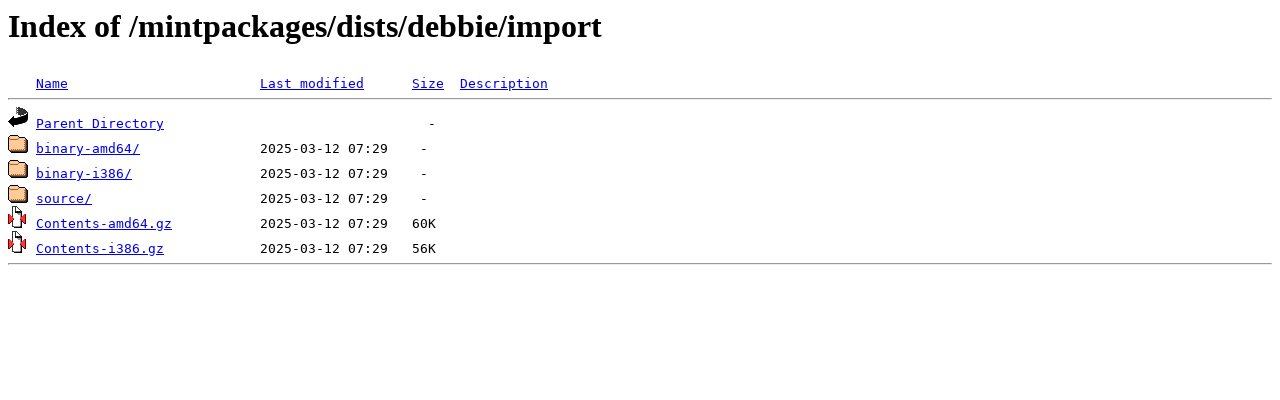

--- FILE ---
content_type: text/html;charset=UTF-8
request_url: https://mint.zero.com.ar/mintpackages/dists/debbie/import/
body_size: 445
content:
<!DOCTYPE HTML PUBLIC "-//W3C//DTD HTML 3.2 Final//EN">
<html>
 <head>
  <title>Index of /mintpackages/dists/debbie/import</title>
 </head>
 <body>
<h1>Index of /mintpackages/dists/debbie/import</h1>
<pre><img src="/icons/blank.gif" alt="Icon "> <a href="?C=N;O=D">Name</a>                        <a href="?C=M;O=A">Last modified</a>      <a href="?C=S;O=A">Size</a>  <a href="?C=D;O=A">Description</a><hr><img src="/icons/back.gif" alt="[PARENTDIR]"> <a href="/mintpackages/dists/debbie/">Parent Directory</a>                                 -   
<img src="/icons/folder.gif" alt="[DIR]"> <a href="binary-amd64/">binary-amd64/</a>               2025-03-12 07:29    -   
<img src="/icons/folder.gif" alt="[DIR]"> <a href="binary-i386/">binary-i386/</a>                2025-03-12 07:29    -   
<img src="/icons/folder.gif" alt="[DIR]"> <a href="source/">source/</a>                     2025-03-12 07:29    -   
<img src="/icons/compressed.gif" alt="[   ]"> <a href="Contents-amd64.gz">Contents-amd64.gz</a>           2025-03-12 07:29   60K  
<img src="/icons/compressed.gif" alt="[   ]"> <a href="Contents-i386.gz">Contents-i386.gz</a>            2025-03-12 07:29   56K  
<hr></pre>
</body></html>
